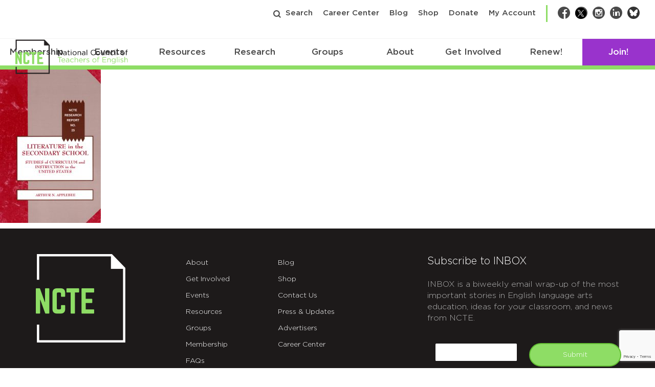

--- FILE ---
content_type: text/html; charset=utf-8
request_url: https://www.google.com/recaptcha/api2/anchor?ar=1&k=6Lf-cTUoAAAAAEDIC6CRcnNGepl9lQFUsctvt8SU&co=aHR0cHM6Ly9uY3RlLm9yZzo0NDM.&hl=en&v=PoyoqOPhxBO7pBk68S4YbpHZ&theme=light&size=invisible&badge=bottomright&anchor-ms=20000&execute-ms=30000&cb=4jwsqu9x7qaf
body_size: 49348
content:
<!DOCTYPE HTML><html dir="ltr" lang="en"><head><meta http-equiv="Content-Type" content="text/html; charset=UTF-8">
<meta http-equiv="X-UA-Compatible" content="IE=edge">
<title>reCAPTCHA</title>
<style type="text/css">
/* cyrillic-ext */
@font-face {
  font-family: 'Roboto';
  font-style: normal;
  font-weight: 400;
  font-stretch: 100%;
  src: url(//fonts.gstatic.com/s/roboto/v48/KFO7CnqEu92Fr1ME7kSn66aGLdTylUAMa3GUBHMdazTgWw.woff2) format('woff2');
  unicode-range: U+0460-052F, U+1C80-1C8A, U+20B4, U+2DE0-2DFF, U+A640-A69F, U+FE2E-FE2F;
}
/* cyrillic */
@font-face {
  font-family: 'Roboto';
  font-style: normal;
  font-weight: 400;
  font-stretch: 100%;
  src: url(//fonts.gstatic.com/s/roboto/v48/KFO7CnqEu92Fr1ME7kSn66aGLdTylUAMa3iUBHMdazTgWw.woff2) format('woff2');
  unicode-range: U+0301, U+0400-045F, U+0490-0491, U+04B0-04B1, U+2116;
}
/* greek-ext */
@font-face {
  font-family: 'Roboto';
  font-style: normal;
  font-weight: 400;
  font-stretch: 100%;
  src: url(//fonts.gstatic.com/s/roboto/v48/KFO7CnqEu92Fr1ME7kSn66aGLdTylUAMa3CUBHMdazTgWw.woff2) format('woff2');
  unicode-range: U+1F00-1FFF;
}
/* greek */
@font-face {
  font-family: 'Roboto';
  font-style: normal;
  font-weight: 400;
  font-stretch: 100%;
  src: url(//fonts.gstatic.com/s/roboto/v48/KFO7CnqEu92Fr1ME7kSn66aGLdTylUAMa3-UBHMdazTgWw.woff2) format('woff2');
  unicode-range: U+0370-0377, U+037A-037F, U+0384-038A, U+038C, U+038E-03A1, U+03A3-03FF;
}
/* math */
@font-face {
  font-family: 'Roboto';
  font-style: normal;
  font-weight: 400;
  font-stretch: 100%;
  src: url(//fonts.gstatic.com/s/roboto/v48/KFO7CnqEu92Fr1ME7kSn66aGLdTylUAMawCUBHMdazTgWw.woff2) format('woff2');
  unicode-range: U+0302-0303, U+0305, U+0307-0308, U+0310, U+0312, U+0315, U+031A, U+0326-0327, U+032C, U+032F-0330, U+0332-0333, U+0338, U+033A, U+0346, U+034D, U+0391-03A1, U+03A3-03A9, U+03B1-03C9, U+03D1, U+03D5-03D6, U+03F0-03F1, U+03F4-03F5, U+2016-2017, U+2034-2038, U+203C, U+2040, U+2043, U+2047, U+2050, U+2057, U+205F, U+2070-2071, U+2074-208E, U+2090-209C, U+20D0-20DC, U+20E1, U+20E5-20EF, U+2100-2112, U+2114-2115, U+2117-2121, U+2123-214F, U+2190, U+2192, U+2194-21AE, U+21B0-21E5, U+21F1-21F2, U+21F4-2211, U+2213-2214, U+2216-22FF, U+2308-230B, U+2310, U+2319, U+231C-2321, U+2336-237A, U+237C, U+2395, U+239B-23B7, U+23D0, U+23DC-23E1, U+2474-2475, U+25AF, U+25B3, U+25B7, U+25BD, U+25C1, U+25CA, U+25CC, U+25FB, U+266D-266F, U+27C0-27FF, U+2900-2AFF, U+2B0E-2B11, U+2B30-2B4C, U+2BFE, U+3030, U+FF5B, U+FF5D, U+1D400-1D7FF, U+1EE00-1EEFF;
}
/* symbols */
@font-face {
  font-family: 'Roboto';
  font-style: normal;
  font-weight: 400;
  font-stretch: 100%;
  src: url(//fonts.gstatic.com/s/roboto/v48/KFO7CnqEu92Fr1ME7kSn66aGLdTylUAMaxKUBHMdazTgWw.woff2) format('woff2');
  unicode-range: U+0001-000C, U+000E-001F, U+007F-009F, U+20DD-20E0, U+20E2-20E4, U+2150-218F, U+2190, U+2192, U+2194-2199, U+21AF, U+21E6-21F0, U+21F3, U+2218-2219, U+2299, U+22C4-22C6, U+2300-243F, U+2440-244A, U+2460-24FF, U+25A0-27BF, U+2800-28FF, U+2921-2922, U+2981, U+29BF, U+29EB, U+2B00-2BFF, U+4DC0-4DFF, U+FFF9-FFFB, U+10140-1018E, U+10190-1019C, U+101A0, U+101D0-101FD, U+102E0-102FB, U+10E60-10E7E, U+1D2C0-1D2D3, U+1D2E0-1D37F, U+1F000-1F0FF, U+1F100-1F1AD, U+1F1E6-1F1FF, U+1F30D-1F30F, U+1F315, U+1F31C, U+1F31E, U+1F320-1F32C, U+1F336, U+1F378, U+1F37D, U+1F382, U+1F393-1F39F, U+1F3A7-1F3A8, U+1F3AC-1F3AF, U+1F3C2, U+1F3C4-1F3C6, U+1F3CA-1F3CE, U+1F3D4-1F3E0, U+1F3ED, U+1F3F1-1F3F3, U+1F3F5-1F3F7, U+1F408, U+1F415, U+1F41F, U+1F426, U+1F43F, U+1F441-1F442, U+1F444, U+1F446-1F449, U+1F44C-1F44E, U+1F453, U+1F46A, U+1F47D, U+1F4A3, U+1F4B0, U+1F4B3, U+1F4B9, U+1F4BB, U+1F4BF, U+1F4C8-1F4CB, U+1F4D6, U+1F4DA, U+1F4DF, U+1F4E3-1F4E6, U+1F4EA-1F4ED, U+1F4F7, U+1F4F9-1F4FB, U+1F4FD-1F4FE, U+1F503, U+1F507-1F50B, U+1F50D, U+1F512-1F513, U+1F53E-1F54A, U+1F54F-1F5FA, U+1F610, U+1F650-1F67F, U+1F687, U+1F68D, U+1F691, U+1F694, U+1F698, U+1F6AD, U+1F6B2, U+1F6B9-1F6BA, U+1F6BC, U+1F6C6-1F6CF, U+1F6D3-1F6D7, U+1F6E0-1F6EA, U+1F6F0-1F6F3, U+1F6F7-1F6FC, U+1F700-1F7FF, U+1F800-1F80B, U+1F810-1F847, U+1F850-1F859, U+1F860-1F887, U+1F890-1F8AD, U+1F8B0-1F8BB, U+1F8C0-1F8C1, U+1F900-1F90B, U+1F93B, U+1F946, U+1F984, U+1F996, U+1F9E9, U+1FA00-1FA6F, U+1FA70-1FA7C, U+1FA80-1FA89, U+1FA8F-1FAC6, U+1FACE-1FADC, U+1FADF-1FAE9, U+1FAF0-1FAF8, U+1FB00-1FBFF;
}
/* vietnamese */
@font-face {
  font-family: 'Roboto';
  font-style: normal;
  font-weight: 400;
  font-stretch: 100%;
  src: url(//fonts.gstatic.com/s/roboto/v48/KFO7CnqEu92Fr1ME7kSn66aGLdTylUAMa3OUBHMdazTgWw.woff2) format('woff2');
  unicode-range: U+0102-0103, U+0110-0111, U+0128-0129, U+0168-0169, U+01A0-01A1, U+01AF-01B0, U+0300-0301, U+0303-0304, U+0308-0309, U+0323, U+0329, U+1EA0-1EF9, U+20AB;
}
/* latin-ext */
@font-face {
  font-family: 'Roboto';
  font-style: normal;
  font-weight: 400;
  font-stretch: 100%;
  src: url(//fonts.gstatic.com/s/roboto/v48/KFO7CnqEu92Fr1ME7kSn66aGLdTylUAMa3KUBHMdazTgWw.woff2) format('woff2');
  unicode-range: U+0100-02BA, U+02BD-02C5, U+02C7-02CC, U+02CE-02D7, U+02DD-02FF, U+0304, U+0308, U+0329, U+1D00-1DBF, U+1E00-1E9F, U+1EF2-1EFF, U+2020, U+20A0-20AB, U+20AD-20C0, U+2113, U+2C60-2C7F, U+A720-A7FF;
}
/* latin */
@font-face {
  font-family: 'Roboto';
  font-style: normal;
  font-weight: 400;
  font-stretch: 100%;
  src: url(//fonts.gstatic.com/s/roboto/v48/KFO7CnqEu92Fr1ME7kSn66aGLdTylUAMa3yUBHMdazQ.woff2) format('woff2');
  unicode-range: U+0000-00FF, U+0131, U+0152-0153, U+02BB-02BC, U+02C6, U+02DA, U+02DC, U+0304, U+0308, U+0329, U+2000-206F, U+20AC, U+2122, U+2191, U+2193, U+2212, U+2215, U+FEFF, U+FFFD;
}
/* cyrillic-ext */
@font-face {
  font-family: 'Roboto';
  font-style: normal;
  font-weight: 500;
  font-stretch: 100%;
  src: url(//fonts.gstatic.com/s/roboto/v48/KFO7CnqEu92Fr1ME7kSn66aGLdTylUAMa3GUBHMdazTgWw.woff2) format('woff2');
  unicode-range: U+0460-052F, U+1C80-1C8A, U+20B4, U+2DE0-2DFF, U+A640-A69F, U+FE2E-FE2F;
}
/* cyrillic */
@font-face {
  font-family: 'Roboto';
  font-style: normal;
  font-weight: 500;
  font-stretch: 100%;
  src: url(//fonts.gstatic.com/s/roboto/v48/KFO7CnqEu92Fr1ME7kSn66aGLdTylUAMa3iUBHMdazTgWw.woff2) format('woff2');
  unicode-range: U+0301, U+0400-045F, U+0490-0491, U+04B0-04B1, U+2116;
}
/* greek-ext */
@font-face {
  font-family: 'Roboto';
  font-style: normal;
  font-weight: 500;
  font-stretch: 100%;
  src: url(//fonts.gstatic.com/s/roboto/v48/KFO7CnqEu92Fr1ME7kSn66aGLdTylUAMa3CUBHMdazTgWw.woff2) format('woff2');
  unicode-range: U+1F00-1FFF;
}
/* greek */
@font-face {
  font-family: 'Roboto';
  font-style: normal;
  font-weight: 500;
  font-stretch: 100%;
  src: url(//fonts.gstatic.com/s/roboto/v48/KFO7CnqEu92Fr1ME7kSn66aGLdTylUAMa3-UBHMdazTgWw.woff2) format('woff2');
  unicode-range: U+0370-0377, U+037A-037F, U+0384-038A, U+038C, U+038E-03A1, U+03A3-03FF;
}
/* math */
@font-face {
  font-family: 'Roboto';
  font-style: normal;
  font-weight: 500;
  font-stretch: 100%;
  src: url(//fonts.gstatic.com/s/roboto/v48/KFO7CnqEu92Fr1ME7kSn66aGLdTylUAMawCUBHMdazTgWw.woff2) format('woff2');
  unicode-range: U+0302-0303, U+0305, U+0307-0308, U+0310, U+0312, U+0315, U+031A, U+0326-0327, U+032C, U+032F-0330, U+0332-0333, U+0338, U+033A, U+0346, U+034D, U+0391-03A1, U+03A3-03A9, U+03B1-03C9, U+03D1, U+03D5-03D6, U+03F0-03F1, U+03F4-03F5, U+2016-2017, U+2034-2038, U+203C, U+2040, U+2043, U+2047, U+2050, U+2057, U+205F, U+2070-2071, U+2074-208E, U+2090-209C, U+20D0-20DC, U+20E1, U+20E5-20EF, U+2100-2112, U+2114-2115, U+2117-2121, U+2123-214F, U+2190, U+2192, U+2194-21AE, U+21B0-21E5, U+21F1-21F2, U+21F4-2211, U+2213-2214, U+2216-22FF, U+2308-230B, U+2310, U+2319, U+231C-2321, U+2336-237A, U+237C, U+2395, U+239B-23B7, U+23D0, U+23DC-23E1, U+2474-2475, U+25AF, U+25B3, U+25B7, U+25BD, U+25C1, U+25CA, U+25CC, U+25FB, U+266D-266F, U+27C0-27FF, U+2900-2AFF, U+2B0E-2B11, U+2B30-2B4C, U+2BFE, U+3030, U+FF5B, U+FF5D, U+1D400-1D7FF, U+1EE00-1EEFF;
}
/* symbols */
@font-face {
  font-family: 'Roboto';
  font-style: normal;
  font-weight: 500;
  font-stretch: 100%;
  src: url(//fonts.gstatic.com/s/roboto/v48/KFO7CnqEu92Fr1ME7kSn66aGLdTylUAMaxKUBHMdazTgWw.woff2) format('woff2');
  unicode-range: U+0001-000C, U+000E-001F, U+007F-009F, U+20DD-20E0, U+20E2-20E4, U+2150-218F, U+2190, U+2192, U+2194-2199, U+21AF, U+21E6-21F0, U+21F3, U+2218-2219, U+2299, U+22C4-22C6, U+2300-243F, U+2440-244A, U+2460-24FF, U+25A0-27BF, U+2800-28FF, U+2921-2922, U+2981, U+29BF, U+29EB, U+2B00-2BFF, U+4DC0-4DFF, U+FFF9-FFFB, U+10140-1018E, U+10190-1019C, U+101A0, U+101D0-101FD, U+102E0-102FB, U+10E60-10E7E, U+1D2C0-1D2D3, U+1D2E0-1D37F, U+1F000-1F0FF, U+1F100-1F1AD, U+1F1E6-1F1FF, U+1F30D-1F30F, U+1F315, U+1F31C, U+1F31E, U+1F320-1F32C, U+1F336, U+1F378, U+1F37D, U+1F382, U+1F393-1F39F, U+1F3A7-1F3A8, U+1F3AC-1F3AF, U+1F3C2, U+1F3C4-1F3C6, U+1F3CA-1F3CE, U+1F3D4-1F3E0, U+1F3ED, U+1F3F1-1F3F3, U+1F3F5-1F3F7, U+1F408, U+1F415, U+1F41F, U+1F426, U+1F43F, U+1F441-1F442, U+1F444, U+1F446-1F449, U+1F44C-1F44E, U+1F453, U+1F46A, U+1F47D, U+1F4A3, U+1F4B0, U+1F4B3, U+1F4B9, U+1F4BB, U+1F4BF, U+1F4C8-1F4CB, U+1F4D6, U+1F4DA, U+1F4DF, U+1F4E3-1F4E6, U+1F4EA-1F4ED, U+1F4F7, U+1F4F9-1F4FB, U+1F4FD-1F4FE, U+1F503, U+1F507-1F50B, U+1F50D, U+1F512-1F513, U+1F53E-1F54A, U+1F54F-1F5FA, U+1F610, U+1F650-1F67F, U+1F687, U+1F68D, U+1F691, U+1F694, U+1F698, U+1F6AD, U+1F6B2, U+1F6B9-1F6BA, U+1F6BC, U+1F6C6-1F6CF, U+1F6D3-1F6D7, U+1F6E0-1F6EA, U+1F6F0-1F6F3, U+1F6F7-1F6FC, U+1F700-1F7FF, U+1F800-1F80B, U+1F810-1F847, U+1F850-1F859, U+1F860-1F887, U+1F890-1F8AD, U+1F8B0-1F8BB, U+1F8C0-1F8C1, U+1F900-1F90B, U+1F93B, U+1F946, U+1F984, U+1F996, U+1F9E9, U+1FA00-1FA6F, U+1FA70-1FA7C, U+1FA80-1FA89, U+1FA8F-1FAC6, U+1FACE-1FADC, U+1FADF-1FAE9, U+1FAF0-1FAF8, U+1FB00-1FBFF;
}
/* vietnamese */
@font-face {
  font-family: 'Roboto';
  font-style: normal;
  font-weight: 500;
  font-stretch: 100%;
  src: url(//fonts.gstatic.com/s/roboto/v48/KFO7CnqEu92Fr1ME7kSn66aGLdTylUAMa3OUBHMdazTgWw.woff2) format('woff2');
  unicode-range: U+0102-0103, U+0110-0111, U+0128-0129, U+0168-0169, U+01A0-01A1, U+01AF-01B0, U+0300-0301, U+0303-0304, U+0308-0309, U+0323, U+0329, U+1EA0-1EF9, U+20AB;
}
/* latin-ext */
@font-face {
  font-family: 'Roboto';
  font-style: normal;
  font-weight: 500;
  font-stretch: 100%;
  src: url(//fonts.gstatic.com/s/roboto/v48/KFO7CnqEu92Fr1ME7kSn66aGLdTylUAMa3KUBHMdazTgWw.woff2) format('woff2');
  unicode-range: U+0100-02BA, U+02BD-02C5, U+02C7-02CC, U+02CE-02D7, U+02DD-02FF, U+0304, U+0308, U+0329, U+1D00-1DBF, U+1E00-1E9F, U+1EF2-1EFF, U+2020, U+20A0-20AB, U+20AD-20C0, U+2113, U+2C60-2C7F, U+A720-A7FF;
}
/* latin */
@font-face {
  font-family: 'Roboto';
  font-style: normal;
  font-weight: 500;
  font-stretch: 100%;
  src: url(//fonts.gstatic.com/s/roboto/v48/KFO7CnqEu92Fr1ME7kSn66aGLdTylUAMa3yUBHMdazQ.woff2) format('woff2');
  unicode-range: U+0000-00FF, U+0131, U+0152-0153, U+02BB-02BC, U+02C6, U+02DA, U+02DC, U+0304, U+0308, U+0329, U+2000-206F, U+20AC, U+2122, U+2191, U+2193, U+2212, U+2215, U+FEFF, U+FFFD;
}
/* cyrillic-ext */
@font-face {
  font-family: 'Roboto';
  font-style: normal;
  font-weight: 900;
  font-stretch: 100%;
  src: url(//fonts.gstatic.com/s/roboto/v48/KFO7CnqEu92Fr1ME7kSn66aGLdTylUAMa3GUBHMdazTgWw.woff2) format('woff2');
  unicode-range: U+0460-052F, U+1C80-1C8A, U+20B4, U+2DE0-2DFF, U+A640-A69F, U+FE2E-FE2F;
}
/* cyrillic */
@font-face {
  font-family: 'Roboto';
  font-style: normal;
  font-weight: 900;
  font-stretch: 100%;
  src: url(//fonts.gstatic.com/s/roboto/v48/KFO7CnqEu92Fr1ME7kSn66aGLdTylUAMa3iUBHMdazTgWw.woff2) format('woff2');
  unicode-range: U+0301, U+0400-045F, U+0490-0491, U+04B0-04B1, U+2116;
}
/* greek-ext */
@font-face {
  font-family: 'Roboto';
  font-style: normal;
  font-weight: 900;
  font-stretch: 100%;
  src: url(//fonts.gstatic.com/s/roboto/v48/KFO7CnqEu92Fr1ME7kSn66aGLdTylUAMa3CUBHMdazTgWw.woff2) format('woff2');
  unicode-range: U+1F00-1FFF;
}
/* greek */
@font-face {
  font-family: 'Roboto';
  font-style: normal;
  font-weight: 900;
  font-stretch: 100%;
  src: url(//fonts.gstatic.com/s/roboto/v48/KFO7CnqEu92Fr1ME7kSn66aGLdTylUAMa3-UBHMdazTgWw.woff2) format('woff2');
  unicode-range: U+0370-0377, U+037A-037F, U+0384-038A, U+038C, U+038E-03A1, U+03A3-03FF;
}
/* math */
@font-face {
  font-family: 'Roboto';
  font-style: normal;
  font-weight: 900;
  font-stretch: 100%;
  src: url(//fonts.gstatic.com/s/roboto/v48/KFO7CnqEu92Fr1ME7kSn66aGLdTylUAMawCUBHMdazTgWw.woff2) format('woff2');
  unicode-range: U+0302-0303, U+0305, U+0307-0308, U+0310, U+0312, U+0315, U+031A, U+0326-0327, U+032C, U+032F-0330, U+0332-0333, U+0338, U+033A, U+0346, U+034D, U+0391-03A1, U+03A3-03A9, U+03B1-03C9, U+03D1, U+03D5-03D6, U+03F0-03F1, U+03F4-03F5, U+2016-2017, U+2034-2038, U+203C, U+2040, U+2043, U+2047, U+2050, U+2057, U+205F, U+2070-2071, U+2074-208E, U+2090-209C, U+20D0-20DC, U+20E1, U+20E5-20EF, U+2100-2112, U+2114-2115, U+2117-2121, U+2123-214F, U+2190, U+2192, U+2194-21AE, U+21B0-21E5, U+21F1-21F2, U+21F4-2211, U+2213-2214, U+2216-22FF, U+2308-230B, U+2310, U+2319, U+231C-2321, U+2336-237A, U+237C, U+2395, U+239B-23B7, U+23D0, U+23DC-23E1, U+2474-2475, U+25AF, U+25B3, U+25B7, U+25BD, U+25C1, U+25CA, U+25CC, U+25FB, U+266D-266F, U+27C0-27FF, U+2900-2AFF, U+2B0E-2B11, U+2B30-2B4C, U+2BFE, U+3030, U+FF5B, U+FF5D, U+1D400-1D7FF, U+1EE00-1EEFF;
}
/* symbols */
@font-face {
  font-family: 'Roboto';
  font-style: normal;
  font-weight: 900;
  font-stretch: 100%;
  src: url(//fonts.gstatic.com/s/roboto/v48/KFO7CnqEu92Fr1ME7kSn66aGLdTylUAMaxKUBHMdazTgWw.woff2) format('woff2');
  unicode-range: U+0001-000C, U+000E-001F, U+007F-009F, U+20DD-20E0, U+20E2-20E4, U+2150-218F, U+2190, U+2192, U+2194-2199, U+21AF, U+21E6-21F0, U+21F3, U+2218-2219, U+2299, U+22C4-22C6, U+2300-243F, U+2440-244A, U+2460-24FF, U+25A0-27BF, U+2800-28FF, U+2921-2922, U+2981, U+29BF, U+29EB, U+2B00-2BFF, U+4DC0-4DFF, U+FFF9-FFFB, U+10140-1018E, U+10190-1019C, U+101A0, U+101D0-101FD, U+102E0-102FB, U+10E60-10E7E, U+1D2C0-1D2D3, U+1D2E0-1D37F, U+1F000-1F0FF, U+1F100-1F1AD, U+1F1E6-1F1FF, U+1F30D-1F30F, U+1F315, U+1F31C, U+1F31E, U+1F320-1F32C, U+1F336, U+1F378, U+1F37D, U+1F382, U+1F393-1F39F, U+1F3A7-1F3A8, U+1F3AC-1F3AF, U+1F3C2, U+1F3C4-1F3C6, U+1F3CA-1F3CE, U+1F3D4-1F3E0, U+1F3ED, U+1F3F1-1F3F3, U+1F3F5-1F3F7, U+1F408, U+1F415, U+1F41F, U+1F426, U+1F43F, U+1F441-1F442, U+1F444, U+1F446-1F449, U+1F44C-1F44E, U+1F453, U+1F46A, U+1F47D, U+1F4A3, U+1F4B0, U+1F4B3, U+1F4B9, U+1F4BB, U+1F4BF, U+1F4C8-1F4CB, U+1F4D6, U+1F4DA, U+1F4DF, U+1F4E3-1F4E6, U+1F4EA-1F4ED, U+1F4F7, U+1F4F9-1F4FB, U+1F4FD-1F4FE, U+1F503, U+1F507-1F50B, U+1F50D, U+1F512-1F513, U+1F53E-1F54A, U+1F54F-1F5FA, U+1F610, U+1F650-1F67F, U+1F687, U+1F68D, U+1F691, U+1F694, U+1F698, U+1F6AD, U+1F6B2, U+1F6B9-1F6BA, U+1F6BC, U+1F6C6-1F6CF, U+1F6D3-1F6D7, U+1F6E0-1F6EA, U+1F6F0-1F6F3, U+1F6F7-1F6FC, U+1F700-1F7FF, U+1F800-1F80B, U+1F810-1F847, U+1F850-1F859, U+1F860-1F887, U+1F890-1F8AD, U+1F8B0-1F8BB, U+1F8C0-1F8C1, U+1F900-1F90B, U+1F93B, U+1F946, U+1F984, U+1F996, U+1F9E9, U+1FA00-1FA6F, U+1FA70-1FA7C, U+1FA80-1FA89, U+1FA8F-1FAC6, U+1FACE-1FADC, U+1FADF-1FAE9, U+1FAF0-1FAF8, U+1FB00-1FBFF;
}
/* vietnamese */
@font-face {
  font-family: 'Roboto';
  font-style: normal;
  font-weight: 900;
  font-stretch: 100%;
  src: url(//fonts.gstatic.com/s/roboto/v48/KFO7CnqEu92Fr1ME7kSn66aGLdTylUAMa3OUBHMdazTgWw.woff2) format('woff2');
  unicode-range: U+0102-0103, U+0110-0111, U+0128-0129, U+0168-0169, U+01A0-01A1, U+01AF-01B0, U+0300-0301, U+0303-0304, U+0308-0309, U+0323, U+0329, U+1EA0-1EF9, U+20AB;
}
/* latin-ext */
@font-face {
  font-family: 'Roboto';
  font-style: normal;
  font-weight: 900;
  font-stretch: 100%;
  src: url(//fonts.gstatic.com/s/roboto/v48/KFO7CnqEu92Fr1ME7kSn66aGLdTylUAMa3KUBHMdazTgWw.woff2) format('woff2');
  unicode-range: U+0100-02BA, U+02BD-02C5, U+02C7-02CC, U+02CE-02D7, U+02DD-02FF, U+0304, U+0308, U+0329, U+1D00-1DBF, U+1E00-1E9F, U+1EF2-1EFF, U+2020, U+20A0-20AB, U+20AD-20C0, U+2113, U+2C60-2C7F, U+A720-A7FF;
}
/* latin */
@font-face {
  font-family: 'Roboto';
  font-style: normal;
  font-weight: 900;
  font-stretch: 100%;
  src: url(//fonts.gstatic.com/s/roboto/v48/KFO7CnqEu92Fr1ME7kSn66aGLdTylUAMa3yUBHMdazQ.woff2) format('woff2');
  unicode-range: U+0000-00FF, U+0131, U+0152-0153, U+02BB-02BC, U+02C6, U+02DA, U+02DC, U+0304, U+0308, U+0329, U+2000-206F, U+20AC, U+2122, U+2191, U+2193, U+2212, U+2215, U+FEFF, U+FFFD;
}

</style>
<link rel="stylesheet" type="text/css" href="https://www.gstatic.com/recaptcha/releases/PoyoqOPhxBO7pBk68S4YbpHZ/styles__ltr.css">
<script nonce="6GdE5MTdChV9pBjkcoX7CQ" type="text/javascript">window['__recaptcha_api'] = 'https://www.google.com/recaptcha/api2/';</script>
<script type="text/javascript" src="https://www.gstatic.com/recaptcha/releases/PoyoqOPhxBO7pBk68S4YbpHZ/recaptcha__en.js" nonce="6GdE5MTdChV9pBjkcoX7CQ">
      
    </script></head>
<body><div id="rc-anchor-alert" class="rc-anchor-alert"></div>
<input type="hidden" id="recaptcha-token" value="[base64]">
<script type="text/javascript" nonce="6GdE5MTdChV9pBjkcoX7CQ">
      recaptcha.anchor.Main.init("[\x22ainput\x22,[\x22bgdata\x22,\x22\x22,\[base64]/[base64]/[base64]/KE4oMTI0LHYsdi5HKSxMWihsLHYpKTpOKDEyNCx2LGwpLFYpLHYpLFQpKSxGKDE3MSx2KX0scjc9ZnVuY3Rpb24obCl7cmV0dXJuIGx9LEM9ZnVuY3Rpb24obCxWLHYpe04odixsLFYpLFZbYWtdPTI3OTZ9LG49ZnVuY3Rpb24obCxWKXtWLlg9KChWLlg/[base64]/[base64]/[base64]/[base64]/[base64]/[base64]/[base64]/[base64]/[base64]/[base64]/[base64]\\u003d\x22,\[base64]\x22,\x22w5LDmHx8w790cm7CmSpGw6RnwrtAw5IsdiTCjBHCq8Orw7bCmcODw77CoEvCr8Oxwpx/w7t5w4cLa8KiacOuc8KKeADCmsORw57DtzvCqMKrwqAUw5DCpnjDr8KOwqzDuMO0wprClMODRMKOJMOVaVokwq0mw4R6OGvClVzCv0vCv8Opw6EUfMO+bEoKwoEiK8OXEDM+w5jCicK5w6fCgMKcw7o3XcOpwpzDpRjDgMO1TsO0Pz/CrcOIfx/Cg8Kcw6lRwoPCisOfwrofKjDCqcKsUDE5w6TCjQJ/w77DjRBqW28qw7NDwqxEZ8OqG3nCo2vDn8O3wq7CvB9Fw4DDh8KTw4jCtMOzbsOxfEbCi8KawqLCncOYw5ZowoPCnSs+ZVF9w6zDo8KiLDY6CMKpw51vaEnCjcOtDk7CiXhXwrEPwol4w5JxPBc+w5zDksKgQgzDrAw+woXCvA19dsK6w6bCiMKVw7h/w4tJQsOfJkrClyTDgm0pDsKPwp4Dw5jDlRFYw7ZjaMKrw6LCrsK/[base64]/CjMKuwoIQwpTCmGHChjxGQWtMVX7DkUnDn8OUR8OAw5LCmMKgwrXChcOWwoV7aGYLMj0rWHc7ScOEwoHCtg/[base64]/Mk7CpMKpQWnCrcK1cMK1dcO1wqRpacKOW3IDw4HDlWDDjgwjw5UPRQxyw6tjwr7Dok/DmQsCFEV9w7vDu8KDw6cxwoc2C8KkwqMvwq7Cg8O2w7vDvRbDgsOIw47CpFICCRXCrcOSw5x5bMO7w5xDw7PCsSdkw7VdRVd/OMOnwqVLwoDCicKOw4puTsKlOcObfMKpInxKw44Xw4/CtcORw6vCoUvCpFxoQkoow4rCnzUJw69mHcKbwqB7XMOIOSZgeFALaMKgwqrCuhsVKMKswrZjSsOdO8KAwoDDv0Eyw5/CicKnwpNgw7ELRcOHwrfCslPCqMK/[base64]/w68GSsKXwprDqgzDqUHDhDsQwo/DkjXDm1dQX8OTJsKDwqPDjT3DrBPDq8K6wowmwqh6AsOdw7I6wqsLecKiwqlfOMOOYmhVA8OUKsONbC1Sw7AGwr7ChsOCwp9UwqXDvS7DhjZ6WSTCvQnDgMKUw4BUwr7DuGfChTI6wrPClcKnw4jCtUg0worDj1DCq8KResKjw4zDhcK1wo/[base64]/[base64]/DgcKhwo1HPMOHOsKJEirDssKMc8KWw5V2w5rCmyJqw7IlLmnClDwkw4VOHB1fA2fCg8KzwobDjcOfe2h7wpHCqWsZbMOwEj17w5h9wpfCtB3DpkrDjx/[base64]/[base64]/CnRfCqEtdXxk3w5TDlsOow6FEwoESw4nDssK+MjjDjMKXwp4Dwr8COsO/[base64]/DrcKlIsOmVRrCpzzCv2nDgVLDnMOCw7XDqcO6wr9CE8KEKAYMO1oVPF/Co1rChzLCsn3DpGUZAMKJQ8KXwq7CpkDDhnjDkcOATDjDi8K1fsOGwp/DmcKWeMOMP8KDw6cTHkcNw4PCiX/[base64]/[base64]/Dh8KpwrzCpCDDkcKMw4Etwr/DlsOnB2fCjTpTesKSwqLDsMORw5oZw45lWMKiw5F5IMOSSMOOwrbDuRYvwpzDisOcWsKAwp5lH1UfwpVow6/[base64]/CvhfClMODw5/DvcKqLykhe8OCworCrQnDg8KhE298w5Qiwp/[base64]/wqF/wr7DqHQTBijCg1YMw7wZwpc7wrPDsB7CvFsDw4fCmnwmwqDDmT/DkW5cwqZYw7wEw6E/ZG7Cn8KEdMKiwrbCusOFwo5/wqVRLDgMU3JIflTCizEOccOTw5TClg4HOTTDtgoKAsK2w7DDrMOlbcKOw45xw6w+wrnDlAQnw6BTIx5KTj9aH8OYCMOewoAnwqLDjcKXwp9IE8KOwp5FL8OSw4IyBwIowq58w53Ci8OhIMOuwo/[base64]/Cn8Ohw6w+XhV9DcO7w6nCsnAYwoLCicO7wrA8woF+w4Mgwqw+EsKlw63ClcKdw48PEgAyAMOPRVjCssKQNMKfw4EXw58Lw6hwRlMBwqTCo8Oow7/[base64]/DnMKNw4/Dt0B/[base64]/[base64]/[base64]/[base64]/wpxuaMOPHyjClRwBw5rDocKHw4jDomXCmAvCkjxrC8OFV8KOIgvDs8Ojw45Ow5IhVRLCkTvDucKGwq/CrsKIwozCs8KBw7TCp17DljAueynDpQxCw6HDs8OcBkkvPidVw5jDq8OswoARHMKyHsONNjxHwq3DocOhw5vCl8KPeGvCjcKgw48ow7/[base64]/XkBLcsO+wrMQDRxOwqYiwrpPwoHDvsK1w6Vaw6k5w7rCiiNLcsOqw7zCt8Klw73Di07CscKOLFYFw6cicMKsw69SCRHCuRDColIBw6DDnD3DvUjClsKxQ8OJwp9iwqLCkXfCoWPDosKBBS/DocO1XsKYw4bCm3RtOVPCs8OUYH3DuXZ4w4LDssK3UWvDgsOJwphCwq8GPMOnHMKqeHPCo3zCjD0Yw5hdelLCn8KXw5zCtcOrwqTCpsOow4Avwp91woDCu8Oqw4HCj8Orw4MFw5rCmBPDn2l5w6TDmcKtw6vDt8OIwoDDh8KTNG7CnMKsVHYSJMKEGcK/DynCj8KJw7tjw7LCpMOEwr/Dlwp5asKhGsKHwp7ChsKPFBHCmjNfw4vDucKQwqbDr8KxwpI/w78qwr/DuMOqw5bDl8KIBMKPHSXDs8KxUsORDXPDscKGPGbCpcO+QVvCvsKqUcOmb8O/wo0Kw6wNwoRlwq7CvTDCmsOFZsKEw7DDtA/CmAQlVADCtlEIX1jDjAPCu0jDnDDDksKdw45zw7bCi8OYw4IGw7Unel5mwownOsOfacOkH8K8wo4ew4kUw6XCiz/Cs8KsaMKOwqrCucOBw4t/[base64]/Drz7DhWR8wr0zwrHCrHXDqsKCw6YVIGg9bMKXw5nDusKVw5vDssOww4LCoWk6KcOUwqBTw5zDjMOpBGNHwojDjmAtWcK2w5TDvcOkNcO/wpYfAMO/[base64]/DuRnDl8Kkw6XDscK9O8OhBsOBKGHCqH49Q8KiwpXDjsOxw4PDmsKGwqJrw6dZwoPDk8KFHMOJwpnCmW3DucOaWwrCgMOJwoIiZV3CnMKcccOuWsKiw5XCmcKNWBjCoFbDqcKhw5Q+wpRtw6VxcFwAfBp8wpzDiB7Ds1hVTy0Sw6stYj44EcO/CVBZw651EyEBwqNxdcKRU8K9fiLDqmrDmsKQwrzCrUfCpMOlCyssAU3CjcK/w7zDisKcQcOtMcO6wrPCsR7DvcOHCWnCg8O/[base64]/woTDgAVgSsKFw7NaEMKaw71DaMKEw6zDuBU/w6ZjwqnDijlba8KVw67DscOOcMKOw4fDq8O5LMO8wpjDhAp5fTJeWCrDuMOtw7l+b8O8HyAJw4nCtWvCoBjDm3gvUcK1w68RX8K0woITw6zDt8OzN0LDgMKiYDvCv27CkcOyV8OAw4LCkH8XwojCmMO4w5bDn8KUwo7ChVklBMO+OwlQw7HCrsKJwqTDhsOgwr/Dm8K/wrAGw51Ma8K3w6HCoRwTdXMjw78DccKDwobCn8KFw7J3wr7CtMOAacONwobCscOHdFnDm8Kawos7w406w6ZwelY4wppqG1tyI8O7RWjDq1c9IW4Sw5nDgsOPUMK/VMONw7oJw4Z7w7XCvsK6wq/Ch8KrJwjDgU/[base64]/w6hAw4XDpzPCny3Chx7Co8Ogw4/Cs8OWwp84w4oTAzAMdm4LwofDjAXDk3TCvn7Cv8KIJSNsRXF2wr0Ywqd+TsKHwoklZWrClsK1w6LChMKnRcO8QcK/w6nCl8KawpvDqDDCjMKPw7XDlMK+IEk3wpDCrsOSwqHDnzJHw7zDgMOCw4XCjSAVw5U7OMO5eznDv8KJw70zGMOWHWfCv1QlEh98ZsKLw7J6ATXDjEDCoS5CLnNfFgTDnsOCw5/CjEvCs3ocb10mwqkDFXJtwpvCnMKJwoRMw51Xw4/DvsKFwoMdw5xCwoDDihLCtzzDnsK3wqLDqiPCsmTDncOBwoV1w5waw4Rva8KWwp/DnnI6R8OzwpMHLMOAZcOJTsKcL1N9AcK5VMOIalAiEnZLw6Bhw4XDgkYPaMKrAxgIwqZSZUfCtB/Dq8O6wrxwwrnCssKtwpjDonPDpQAZwpYnR8ORw6dWw53ChcOHSsKDwqTCoWECw60WacK/w5V4O3YLw6vCucKeEsOTwoc4GwHDhMO/QsKNwovCqsOlw7EiDsKSwpTDo8KkacKeATLDnsOgw7TCvzDDiknCgsO/wqfDpcORe8OYw47CgcKOcybCsHfDrnbDgcOSwp0dwr3Dvw5/w4trwoJ6KcKuwqrCrjXDlcKDF8KsFBIFIsOPH1bChcOOKxNRBcKnKsK3w7FOwrTCqzR5QcOAwo8SeQLDpcKiw7rDksKLwrR4w6jCjHMsAcKZw451YR7DnsKDTMKtwpHDtMO/[base64]/T8Ktw4PDh8Osw7Vfw7fCvcOWw6www4TCm8O8w6TCmjIaw6nCvjnDvMKVFGjCoAfDmTDDniZgIcOuM1nDkztzw41Kw7p7wpfDhkEUw4Z0w7PDg8OJw6VEwp/DscKvIW5SKMKRbMKBMsKRwobCg3rCojTCkwc9wq/[base64]/Cs8K5Yy3Dr8OGwqvCsCYJKsODwq4uEFY9bcK4wofDqTTCsCopw5MIbcK4cWUQwr3CosKMT2NuG1XCtsKrF2TCpQnCn8KDQsKGQGkbwqZSVMKswpfCsBZoecKjZcKoMUnCucKjwpVqw7nDrXnDpMKMwrspdAg/[base64]/K17CncKINnMnwq3CqMKlC8KrVVLDoxzDsDYUeF/[base64]/CmMKdw7x3YsOrw5DDlXIqOR3DnwsBw70JwqsnwrvCjE/[base64]/Cs8OxVcO/wrfCpsKJw6fDrHsZw4bCvsKDwrsUw6XCuTPChMOBwp/[base64]/Ch2vCosOjQsOZGTjDnlMEcCI/wr50w7HDrsKVw45Rf8OSwp1Tw5PDgwhhw5nDtjbCpMOjIw0YwoJ0Eh16w4jDlU3Dq8KsH8KBTAEhQcORwp7CsVnDn8KcdsOWwpnCnGLCvU4YdsKyJE/Ch8K2wqcxwqzDp2nDrVJ/wqREcSnDjMK4AMO9w7rCmiRaZAlkQ8O+WsOsKFXCncO8GcOPw6hrQ8Kbwr5Qe8OLwqIEXFTDr8OkwojCtcODw5x9dkFFw5/DnWE1ViLCgCIhwrBQwr7DolR1wqw2QSVxw5EBwrnDvcKWw6bDhRFIwpEfFMKPw4sUGMKrwqXCiMKieMK6wqAsUgY5w5PDuMOkMRfCnMOww5hWw4/DpHAuwrxVbcKrwo7CkcKFI8OFP27CmlZ6b3HDkcKVVGfDl1HDjMKkwqLDjMOQw70WbQXCjm7Cp38Zwrs6asKHEsKAAkDDtsKPwrMEwqh7Z0rCrmnCksKiDgxiNCocB23CssK6wogaw7TCr8KywoEtDjQdNAM0UcOnK8Osw5Bse8KgwroYwrRlw4zDgBrDlj/[base64]/d8O0YQTDh8KDw5nCqXXCmizCgMOQT8OnbcOZw4l2wqHCqyB/GHUkwr1kwpxmK2h+dglSw6Qvw4xSw7jDoF43JXHCvsKqw6cMw50fw6fCmMKJwrzDhMKUaMOzaRtSw5oDwpEywqNVw5IPwq3DtwDCkG/DicO0w4ZvEVxew7/CicKnK8OVBnclw61BDxMpEMOYR0ZGGMOxIcOsw5bDocKHR3vDkcKlQC9RX2Jkw6nCgzDDvEXDo0MuasKvVjHCpUBic8KXFsOXL8Ocw6DDmMK/[base64]/wrYkw6xcwovDq0DDnlbDtCJqw57DgX95w5lqT2xfwrvCujrDr8KVIRt/GFLDqEPCtsKGNHnDm8Odw5pUMT5RwrFbd8KpCcKJwq9ww64hZMOCb8KKwrt1wp/CmFfCo8KOwoZzTsKbwrR2WmzCv1wdP8O+TsOsVcOFX8KdQVPDgx7Dp2zCkWvDlwrDvcOGwqt+wpALw5XDm8Khw5zDl3c/w5JNJ8KPwqzDh8KXwprChQ8ed8KAXsOrwrs1JSLDjsOGwoY0DsKcS8OMakrDi8KAw41nEmx6Tj3CoAHDusKqHj7DuFtrw4zCu2XCjD/DjMOqUEDDgT3DsMOAcBYswo1+woIudsOIP18Pw7nDpGHCksKEG2nCsn/ClA8FwpjDoUvCl8O9wqvCvxYZRMKcE8KQwqxZFcKrwqAUV8Kyw5zCsj1fMxNmHxLDrTBDw5c7I1NNbTN+w7sTwpnDkSlhfsOIRTLDrxnDj1fCtsKrMsKdw7gbBmMUwqdIfhc4FcOna2Z2wpnDo3BLwopBccK/LwEmL8ONw5vDgsKdw47DnMO8NcOmwrJfHsKCw5XDucKwwo3Cm2hSaV7DhhoqwofClT7Dr3Qyw4U3dMK4w6LDm8O+w6HCmMOwKn3DmykPw4/Dm8OaBsOdw5wow63Dq2PDgQzDglrCh25GXsOUEiPDmAtBwovDh2QGwqM/wpgKOhjDrcOmD8OAVcKrCcKKesKRTcKBRxBYe8Kza8OREhgVwqfDmRbCom7Dmw/[base64]/[base64]/Y8OMwr89XsOcwp/CgMOpw4cqKcOXfcKBCUbCvcKWw6V9woJnwpnCnETCvsOBwrDCqirDscOwwprDssKfYcO5EFURw5PDhzE2LMK/wpDDisKfw6HCrcKBT8Kww5/Dh8KcLMOmwrbDt8KYwrzDtEAUBFEywp/CsgLClGEgw7MOazhDw7UoaMOZwpEWwo7Dk8KXIsKoASdVWnnCucO2JB1HdsKPwqE8A8O8w5zCk1oNcsK4E8KMw7bCkjbDv8O2w4hHJcODw5LDmxd1wqrClMOTwrw4KyZRaMOwKQ/DlnIMwqAqw4DDuynCiCHDmcK+w60hw63DuEzCrsKYw4PChALDrsKWKcOSw6QNQ1zCjsKxCRACwqAjw6HCtMK3w63DlcOsc8KgwrVGeSDDpsOaTcKoQcOMacOpwo/CpTPClsK5wrXCuAY/MBAhwrlrFFTCtsKMUkcwGCJdwq5pwq3CtMOgN27Cl8OkCjnDl8Kcw6/DmH7ChMKUN8KdUsOpw7RUw44MwozDsh/DoSjCoMKEw5I4VXdxYMOXwp7DsQHDmMOoLG7Dp3dsw4XCjcOXwoJDwpnCisOxw7zDlknDrylmd1DDkh0rLcOUVMO/w7BLY8KCW8KwLUw5wq7CtsOEOkzCicKSw6V8YX3DqsO9w4hIwogjJMOeAMKQMFbCr05+EcK8w67DljFXTMKvMsKhw7ZxaMOswr4ENlsIwpMaEGHDs8O0w4lPNQjChixGIDfCujYFEsKBwqjCsxFmw5zDkMKqwocsDMKswr/DnsO8CcOjw5zDljjDkxZ9ccKRwqwXw4dTP8KOwpAXesKLw73CmkdiFizDjyUVR1JXw6vCr1nCosKRw4bDt1pWPsKdQTDCjHDDtljDjFfCpC7ClMKSw6bDpFF/wpAsecKdwrjCoHfCnsOPccOMw6TCoyQkbl/DjMOAwpXDpEoMb2nDlMKBPcKYw41ywojDisKzRRHCp2TDuFnCh8K1wrjCv35PVsOGFMOJHsK9wqRSwobCoj7DssK4wok8BcOyesKta8KAVMKNw6RAw4RNwr92ScODwqPDiMKiw7ZewrHDnsO0w6dOwpUxwrwhw4fDqF1Pw7Mtw6XDrcKJwqLCtC/Dt3PCoA3DvgDDssOXwo/DkMKgwrx7CR0RAkpQbHXCuAbDoMOyw5TDtcKdZMKiw5RtERXCoU0KawbDnnZmFMO5FcKNeC7CulbDnibCumrDpzfCrsKICVI1w53DpcO0B0PCpsKIZsOPwrkiwp/DicOzwrvCk8O8w73DqMOQNsKceWvDkMKmEG81w4HCnC3CtsKLVcKgwpALw5PCsMOAw7R/wpzCqldKNMOXw5tMFQQme109cncKesOaw7pLVijCvhzDqFBjO1/CucKhw7cWECtOwp0IGXBrIFZOw4QkwotVwrImw6bDpifDrRLCrQ/[base64]/ChDnDggEcw7TDqsONw53Dq8OnNGzDhMKfw6QZwoXCl8Oww6XDrFvDjMKKw6/DlQTCpMOow6HDh3bCmcOqfC/Dt8Knw5DDhybDhSHCsS4Vw4VDCcOoUMOlwozCrDnClcK0w7FGcMOnwozDrMKREFUbwr/CiVbCusK1w7tHwrEEBcKHDsO5B8ONT3kHwoZZU8KEw6vCoWvCm1xAwp/CtMOhHcO8w6F6WcKXJToMwqYuwq4Cc8KpJ8KeRsOecU50wrbCvsONNhMhYlYJPE5/[base64]/[base64]/w7UfwpDCoX9yw5w8wr4lGhrDi3ZhexsJw7HChsKcDMOzbArDmsKGw4V/w5TCgMKbNsKvw6glw509GTEiwpRVSXfCryjDpS7DlE/CsB7DpER4w5nCoT7Ds8Osw6PCvyLDssO+bBpow6dxw5MuwpXDhMOwChpOwp9rwr96fsKcd8OcccOMVUxFXsOqMxjDs8O1DcKofjF5wp/DnsOXw6LDvsKuNj8Zw6A+HTfDi0rDlcO7DcKywq7DuRPDtcKUw7Zew50pwqAMwpR+w6/[base64]/bsKEw7I3e8Opw7zDp8O/[base64]/CrsOLwobDm8Ocwq5FW8Kuw6Jkw4LDi8O1w6F9Q8OVRhHDlsOLwpJiKsKCw5nCm8OZcsK5w7tJw7JPw5BkwpvDjcKrw6A4w4DClmzCjWQLw7PCuUXCnQc8XXDCviLDqcOQwobDqn7CpMKUwpTDuV3DtcOPQMOhw73CucOsYB1Awo/Do8OKWE3Dr310wqvDsgwawo5XKHnDskJlw7NPKwfDuR/DvWPCq39yPEVOB8OIw4hCLsKgPwjDm8Otwr3DrsOVQMOeQcKpwp3DgmDDocOYcy4kw5/Dty3DusKoScOzFcOIw7DDisK/PsK8w5zCsMOMRMOIw6HCocKwwonCkMO0WR9Vw5TDgCTDpMK6w55cdMKtw4p1SMOxAsOWIyLCq8KwKMOxccORwosQQ8OXwqTDnm9bwp0UDigSC8OsSSnColgTIMODWsK5w6/[base64]/DrcKlwpl3dV8CdkdqT23DlMKlSCI8Dgp2TsO0HMO2A8KfWR/DtcOjH0rDqsKiIMKRw67DhhZRJSYdwrsNQsORworCpAt0AsKUfh/DqMOpwqsGw4ABJ8KEFgrDl0XCrQotwr4twpDDvMOPw4PCh0pCBQVSA8KQOMK7eMOww7zDpXpFw6XCm8KsKx8aIsOnU8OHwoDDp8OFMRrDiMK5w5omwoEYRTzDs8KvYw/[base64]/DwHDlsKgdcKRGXNoIMKOGmLClsODwoHDrsKsfXXDjcOpw6fCg8KvHRpmwqvCuVbDhnR1w4Z8DcK5wqkvwp9YT8OPwrjCnALDkjcjwoLDsMKSWAPClsO3w48FecKxFmHClFfDq8OgwobDqCbCpcONbgrDmGfDpT0xL8KRwrwqwrFnw6w1w5hkwog6PmZmHAEQacKSwr/[base64]/WEHCtFVww5zCiFlmw7rCuMKvXi9peRvDozrDlzxKZy90w7VSwrsEOsOrw4DDlsKtbBEiwqZXURTCpsKZwroywowlwqbCvWDChMKMMybDsCd0XcOCcSDDhHQGQsK/wqJyPH47esOtwqQRBcOdasK+Bmp7UWDCm8OqPsObdHLDsMO9OQvDjhrCkwhZw6bDplhQacKjwozDi0YtOGsawqrDpcOYTysUZsO2KsOswp3Cg1/Dm8K4F8OTw7EEw6vCh8K/w7fDj3LDrHbDhsOvw7rCi0nCvWjCiMKqw6c+w718wpB0TB8Lw5HDh8KRw7onwrLDscKiYMO3w5NiJ8Ocwr4nAnvCt1tew69Yw7Mww5YkwrvCq8O3PGHChX/CtjHChBXDvcKpwrTDjcOMdMOeWsO6Rls+w598w7zDlGvDvsOmV8OywrhxwpDDpCBTahjDmhDDrwBswoTCnC0+LWnDo8KkCk97w6BIYcK/Nk3DqwJUIcOjw4Fxw5HCpsKtdBLCisKyw41WUcOISlXCoi8UwpUGw5F9NTYAwpbDp8Kgw4o2D3ZqJj/ClMKxOMK1W8Kiw41rKD5fwowEwqvCl0U1wrbDssK4LcKLFcKjGMK8b1bCs2tqeFLDrMKtwrNvQcOYw63DqsKmV3DClBbCkMOvJ8KYwqMAwrfCrcOEwqXDvsKTYMOfw7DCpGwZVsOiwrjCncOYAmfDnFR4R8OFJ191w4DDkcOXTlzDpyoKUcO/[base64]/DtW93NybCqVJuM8KFAw9twoDCrcKoLGLDg8KBZMK5w6zCnsO9GsOywoI/wo3Dv8KdLMOXw5TCjcKUe8K+OwHDij/CgkglVMKhw6bDksO7w6hjw60VMsK0w7BGPxLDuAdEccO/[base64]/DucKewq/DozjDs3jCug/ClMO+wqpKw5dnVMKNw7FPSjltd8KwOzRqJ8Kow5BDw5vCpQPDvV7DvlXDg8KFwr3CoVTDscKJwoLDtEfDrsOsw7zCiiIww4c0wr5xw5k6JW8tJMOVw49yw6TClMK8wo/[base64]/wpsHTsKFBQ/DpW9te8KZwpTDijXCg8K6wo4hY1LDtW8zISjCgWYvwp3Cgmlvw7zCs8KHezfClcOOw7PDmxVZLz4Jw4NbaG7CuXNpw5fDtcOhw5XCkgzCkMKcTmTCvnjCoHp1Pwc4w7AoQcOGLMKAw6vDhA7DmWvDnF5nKGsYwrsFLsKYwqI4w5UGHmNfasKNS1DCgcKSeHM2w5bDu0/CghDDoRzCrhlJSmQrw4Nmw5/CmWDClHXDk8Orwp1Jw47Cq1gXSytiw5/[base64]/DmsOdwoHDnMKADz3CrmhKJw9HcQDDqnPCii3Dtlgjwo0zw5vDpMOFaHkhw5XDp8Oew6IkcQbDh8KfcsOdTsK3NcOowohTJGgXw6lqw4vDqEHCocKHU8Ksw4TCqMKVw7fDvSxgcGJgwpRQHcKCwrw0fCfDuSjCnsOow5fCo8K+w5nCnMKhFkvDocO4wp/CrV7DrsOgISvCjcOcwrrCk3DCr05SwrJZw4fCssKUYmseKH3Cv8O0woPCtcKKA8OSd8OxIcKmWMKYS8OHbQTDpVB+JsK4wp7DncKLwqTCuDw9LsKZw4HDgsKhZA8kwo7Do8KJMEHCmGkiTiDCogM+dMOqIzXCsCoBSnHCpcKTQS/CmFsLw7VXIMO7W8KxwojDscOwwqNywrXCiRjCgcK9wpnCnSMxw77CnMK1wpMHwp5+GsKUw6oGB8OFZko2wqvCt8OGw4VFwqFQwoTCjMKtQMO+MsOKGMKlWsKaw5koaCvDi23CsMObwrwnLMO7ccKMIzXDi8KzwowQwr/CmxbDm0zCiMK9w7x/[base64]/DvsOZPsK2CMKncMOuw4XDmsKZw4cTwrsRY8KsbRfDvBA3w5fDrmzCsC8Hwp8iEMOuw4w+wo/DtcOMwphxeVwwwo/CosOhV1LCgsOUWcKbw6hhw4QuMMKZK8KkJsOzw7okYMK1PiXCryAkSEl4wobDrWVewqLDncKHMMKDScOMwoPDhsOUDTfDi8ORClUnw7/[base64]/DjcKwG8KWA3zCrB7CgTTCl37DqgbDkVpgwoxkwrvDtcO/w4MowoY5H8OiVCxywrHDssKtw5nDpzFNw6YEwp/CrsOAw59ZUXfCisKSScO6w5cNw6jCq8KbScKpE1M6w4E5e0Afw6HDvErDmSfCgsKrw6AjKHzDscK/[base64]/CkV7CkzhUScOgw5vCjsKUcn81wogkwotlw69IZTUXwrIDwq/ClCzDjMKNAkxyP8OQJjQKwpcgW1EGCGI5YBkZPsK4UsOwRsO/KCXCnCvDgHt9wqomTgkQwpnDjsKnw6vDiMKLcH7DlBtiwr8kw5lSVMOZUADDvw0mKMOrF8K+wqrDvMKBCUZOOMO/B0N5w7PChlgyClBXfEhPbVIpeMK/dcOUw70jG8O1JsOFMsK8GMKiOcO5GMO4HMORw4xXwocUZsOwwplbVxxERG17JsOFOQBWSXNFwp/Di8ODw4l6wopMwpE0wq9XHhJjWyvDkcKFw4Q/TELDsMOSRsK8w47DssOpXMKUWhzDtG3Drzw1woHCg8OGUAvCrsOaacKMwoB1wrLDqCsHwrFlKX8owr/DpGzCvsOiEMODw4TDlsOBwobDtzjDucKBSsOewpYwwrfDpMOUw47ClsKGdMKhQU0oTcKWLCvDqQ3DsMKkN8O1wobDl8OjICA1woXDjMKRwqQGw5zChhPDlcOpw6vDlcOXw4DCocOQwpkXPgRCGiPDomsOw45xwpV/MH4DJl7DoMKGw5vCm3nDrcOwNRTDhgDCncKQcMKtA2DDlcOkUMKBwr5qN154AcK0wrBwwqbCsTpqwoTCg8K/LcOKwogBw4IVOMONCyfCksK6JMOOFS9hwqPCvMOTL8Kew5g9wplSXANGw47DiBceaMKpPMKsUkEfw4Y7w4jCvMOMAMO5w7hsPcObKMKhZRopwoLDlMKgP8OaDcKsbsKMVsO0XsOoOE4DZsKZw7wawqrCsMKiw5wUJj/CpcKJw47CgCoJHVcLwpjDg10Lw6fDqUrDksKiwrkzUynCmcK2Ci7DpsOlX2/[base64]/wqk/Bg/CnsOQw7zChsO9w63CtxnDrz3DoSvDq2nCoxvCgsOVwozDoXvCnkBuZcKewp7CvhvCpX7Du0gfw60bwqPDv8Kpw4/Drxo3VsOzw4DDrsKpYcOew53DocKQwpTCryJdwpJ6wqp3w6FhwqzCrBZtw5F1Wm/DmsOEHwrDiVzDpsO0HcOKw41Sw5cWZcOcwoDDmMKVGlnCtDFuED3Dh0Jdwrtjw63DnW99JX7CghpoK8KLdkh1w7FAFhJQwrHDj8KdCkdEwplSwqFuw6MsJ8OFfsO1w7jCnMKiwprCrsO/w79mw4XCjhNUwqvDniDCt8KVDxvCiizDlMOoL8KoB3Mbw6wow7xLA1PCsFl9wrwxw49PKE0TSMKyC8OrYMK9EcKgw7pRw5XDiMK5KHzCkhN0wogLKsKMw4/DgkVmVW/DpQrDtkcqw5rChgkwQcO9Oh7CrF/[base64]/CsKwwqnDhEIocEQRwpEQJ0fDm3HCjgluVMOCw5Mkw7vCgFHDklnCs3/DiBHCmRDDqcK/XMKrZThDw5EEABN0w48rw5A5K8KTdCEBckcRXSkFwpLCjWjDtyrCs8OBw5kPwrknwrbDpsKcw5w2aMKVwoXCocOoBSrDhELCucKyw7oUwooLw7wXNmDCt0how6I2Xx/Cs8O7PsOOQEHClmE0esOywr84Z0M5GsOBw6LDgTo9wqLCjcKew4/DoMOmQCBmM8OPwqTCnsKBA33CgcOWw4HCogXCncOowqHCssKlwpNbED3DocK9V8OnDWHCj8KKw4TCqi1ow4TClEoiw53CqyQcw5jCtcKzwrcrw6M1wpHCkcOdfcOiwpPDsnNmw58Uw6hXw6rDjMKJwoo/w712EMOIAAfDuXfDtsOcwqBmw6Aew69lwokVTVtAHcK9RcOZwr1fbR3Dhw7ChMOQd21oFMOrNCtIw6cPwqbDn8K/w4/CgsKxBcKPcsOSD3DDmsO2MsKtw7HCs8KGNcOww7/Ct3zDpUrDgg7DtTIWLcK0BcOZZSbDu8KFPwE1w5LCq2PCsl1Vw5jDkcK4wph9woDDrcO/[base64]/DjnDCkcObLmrCm09rfMKXCBjCucOSw40LKAJhc1l2J8OGw5DCq8OkLFzDrD9VNlAAYlLCuS1JfnEjByUtVsOOHkLDrcOPDMKfwq3DjsKyW188aWLCksOaVcKVw6/DpG3CoUTDt8OzwrXChmV4H8KAwrXCrjnCgU/[base64]/wpgDAyp8wqjCpUE2w53CmyNCw5XCgRxMw5dtwqnDgy0kw4ofw7bCosOaLUjCilt0f8OREMKNwpPCtMKWcDwDLsOMw4HCgC3Dk8Kbw5bDuMO9T8KyDisLHH8xw5zDu2RDw4rDnMKUwo1jwqAWwoPCjAjCqcO0csOvwoFncxkmBsOhwqMUw53Ci8O+wo42LcK3BMO0Gm/Dr8KQw7zDtyHChsK+UsOdbcOYP2dIcRwNw41Dw55Jw6HCoTrCqA1zD8KvTAjDoiwPdcOZwr7Cgxk9w7TCuic/bXDCsG3DiSprw6ROBsOmSG9Cw4k4VUtTwo3CqR7DtcKZw5lzDMKCBcOnPsKUw4sZB8Kpw57DpsKvf8K5w6HCuMOIFkvChsKewqU5XVLCr27DiAEGM8OZXUkkw5DCuWPDj8OQFHPDk3Z4w5Brwp3CucKBwobCtcK4aH3Cs1/CusK9w5HCncOwa8OGw6cPwrPCj8KgLGwiTCM1P8KIwqXCp0rDg1/Cthozwp8Rwo3CicO7DcKjBgvDgQw+ScOcwqfCj2lnQlcDwoXCnhdlwoV4QXzCoTjCqFc+DsK/w6XDkMKxw5kXA3vDvcOMwpvClcOvEcOLecOhbcKkw4LDjVvCviHDocOiScOaDB7CiQVDAsOxwo0EMMO/wpsyMsKXw6RmwpxbNMOdwrbDs8KhTDtpw5zDrMKjDB3DggbCoMOsH2bDphhRC05fw5/[base64]/PinDu8OXDMOJw5jDl8Oww4N5w47ChMKcwpHCm8KfKmrCmjRXw7LDtF3DqEzChcOCw50LFsKEEMKYd13DhTcCwpHDj8OswqJkw6bDk8KIwq7DkU4WdMO3wr/[base64]/[base64]/ChcKNwoPCijI6L8OSw5hUKxvCksOsNGomw6gPBcOBSQxIQsO2wq1UXsOtw6/DsUvCo8KKw4Yqw79WH8ODw4IAXmppQQx3w7IQRVPDnFoNw7rDrsKpbT80UsKJWsK4LlIIwpnCiWkiaCZhAsKQwpbDsgkPwqZSw5JeN0bDokfCtcK9EMKuwoHDncOXwrvDkMO/[base64]/ChCYQwqxaw4tBFMOjwqPCrcO6wrTCo8KhfmkVwr/CmMKyXmrDlMODwp9Qw7vCvcKhwpJTYGPCi8KtHyvDu8KVw6tiKiZNw7kVNcObwoHDisO3CUsawqwjQMKlwoUiDwpQw5hcNG/DtMKaOATDhGJxLsKLwrTCt8Kiw4DDpsO3w4ZTw5fDlcOrwr5nw7nDhMOAwofCkMO+QEwRw7zCrMKmw6PDiwQ3PBtMw6/[base64]/OMOjTW5dPsObVsKgHcOREBfCsUkgw6rDgHwhw5B2wqoqw4HCoVYMMsO6wrzDqHU/wpvCpHjCj8KgNHbDgMOFHVhnYXs+DMKpwpPDqXvCq8OGw5nDvlnDpcOxUQvDtxFXw6dDwql3wqTCssKxwoBONMKYREfCojnDvB3CvRDDgW0yw4/Di8OWNSIPw7U2acO9wpIAY8OrY0RHTMK0A8OZX8O8wrDCmGLCpnQ6E8OoFTrCucOEwr7DnHJAwppPDcOeF8Kbw7HDqTJZw6PDhHJ1w4DCqcKAwq7Dj8Kvw6zDkg/DjCxawojCijbCvsKOM2Mfw47CsMKSIWPCr8KYw5sBLE7Di1LChcKSwrXCuAA4wofClB7CicOTw40swrwmw6jDjDU4HsK5w5jCjHw/M8O6bcKJBUHDncKwYnbCiMKBw4Muwp0oHwTCgMOtwo8vTcKlwoYfZ8O2dsOWLcOOCTFAw409wqBdwp/Dr0fDqAvDuMOkw4jCn8KnFcOUw5zCqA3CisO1X8OmD1dqRX8RfsKew57CsTgaw5fCvnvCllbCjFR5wpTDv8K8w443EGotw5HDi2bDtcKMAGhuw68AQ8Khw7sowoBUw7TDslXDq2Jdw6M9wpUPw6HDg8OOwqPDr8Kmw65jHcOUw7HClwrDncOWS3/CnnHDscOBLwLCjcKLT1XCpMOtwr4ZDxgYwpPCrERrScKpccOhwpjDuxfCisK7f8OCwq3DhhVbWRXCvyvCuMKLwqt+w7vCjsOMwpLDlj7DlMKsw77CuRgDw77CvC3Dr8K1GU09QwHDjcO8QibDrMKnw6Yyw6/CskUJw5Nfw6/CiQPCnsO0w6bCisOlNcOIGcODAsOGS8K5w79PbsObwpjDn3NHdsOZLcKteMOVEcOjHgbCqMKewocmQjbCkCDChcOPw4nDiAk3wpB5wr/[base64]/[base64]/DnsORchrDhybCucObQEdSwroXKXHCrcOqLcKlw4JCw5RZw4PDjsKiw4pWwofDusOAw7XCqXN5USHDh8KawrnDiFluw5Rdw6LClQlEw7HDokzDnsKEwrNfw5/Dh8Kzwo1TWMKZXMO3wr3Cu8Krw7BECCIWw7AFw5XCkjXDlw0bSWc6JFPCo8KsXsK7wr8gCMOJTsKSSh1KXcOYIgNBwr5/[base64]/[base64]/DmVMnwqPDgMKZwpNEwpvDg8K1w54NQSfDj8ONwo4Cwqldw5fCujNvwro/wr7Dux17woAEbQLCnMKxwpgobixQwo/[base64]/w54GUQnDhE5rVWc7wpxuw5wYw7LCqw3Dojg+Lj3CnMO0e0TDkXDDu8KTTQPDjsKzwrbCl8OiMBosPnIpBcKKw40OWiTCjmFWw7TDhlwLw78ewpTDosOYcMO3w5PDh8OyHlDCmMOUWsK1wp1nw7XDncOVFDrDnGs+wpvCl0YkFsKsR2YwwpTCt8Oywo/DsMKoOC3CvQAmLsOhNsK3ZMOrw5NiHjvDucOSw6LDp8OpwprCisOTw4YwHMKuwq/[base64]/w50pDU8WVMK0w5zDocK1Vzp+wr3Cp8KZM1ZWT8OLEsKWQQvDizQJwp/DvcOYwp5cDhjCksKJDcKmJlfCpwrDjcKyRTBuFj/CoMK4wpwzwp0GZsKm\x22],null,[\x22conf\x22,null,\x226Lf-cTUoAAAAAEDIC6CRcnNGepl9lQFUsctvt8SU\x22,0,null,null,null,1,[21,125,63,73,95,87,41,43,42,83,102,105,109,121],[1017145,826],0,null,null,null,null,0,null,0,null,700,1,null,0,\[base64]/76lBhnEnQkZnOKMAhk\\u003d\x22,1,0,null,null,1,null,0,0,null,null,null,0],\x22https://ncte.org:443\x22,null,[3,1,1],null,null,null,0,3600,[\x22https://www.google.com/intl/en/policies/privacy/\x22,\x22https://www.google.com/intl/en/policies/terms/\x22],\x22KLkMvLeCwQECi3kVAvw1zzWhkyp6/fz7Ngeu8clM4uE\\u003d\x22,0,0,null,1,1768571602058,0,0,[96,89],null,[174,164,17,19],\x22RC-frPiarag6Nhgpw\x22,null,null,null,null,null,\x220dAFcWeA40MY94ftCYFEAmFSmhGvy_ShUve31UYD-mOBDgxq8w_cOyhsfAB8DfCxF9KwbdwGImLxQ3-wAvxTK6DuRn8sNw9IiyFQ\x22,1768654402308]");
    </script></body></html>